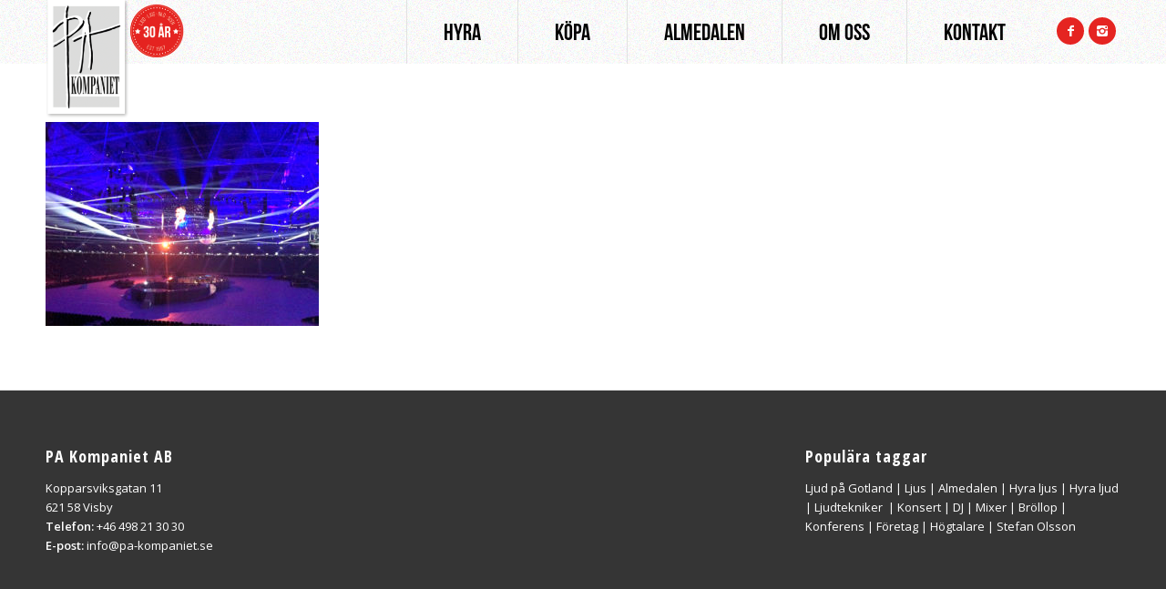

--- FILE ---
content_type: text/css
request_url: https://pa-kompaniet.se/wp-content/themes/pakompaniet-child/style.css?ver=4.6.3.1
body_size: 15083
content:
/*
 Theme Name:   Pakompaniet
 Author: Contentia Communications
 Author URI: http://www.contentia.se
 Template:     pakompaniet
*/


@import url("../pakompaniet/style.css");


/* ============================================== G E N E R A L  S T Y L I N G  ============================================== */

.main_color { background-color: #fff; color: #000000; border:none; } /* Main bg color */
.main_color strong { color: #000!important; } /* Main bg color */
.alternate_color strong { color: #000!important; } /* Main bg color */
.alternate_color { background-color: #f7f7f7; color: #000000; border: none; } /* Alternate bg color */
.main_color .special_amp { color: #000; }
.right_col  { margin-top: -90px!important; background:#fff; padding: 10px;  }
.avia-google-maps-section.avia-builder-el-0 {
	border:none;
}

/* ============================================== H E A D E R  ============================================== */

#top .av_header_transparency #header_meta { background-color: #fff!important; color:#000!important; } /* changes color of header meta section */
#top .social_bookmarks li a, .sub_menu>ul>li>a { color: #000!important; font-weight:500;  } /* color of social icons and sub menu items */
.phone-info.with_nav span { color:#000!important; font-weight:500; text-transform:uppercase;   }
.av-language-switch-item { display:none!important; }

.av_seperator_big_border .av-main-nav > li > a { border-left-style: solid; border-left-width: 1px; text-align: center; min-width: 10px; padding: 0 0 0 40px!important; }

/* Header - Normal */
#top .header_color .main_menu ul:first-child > li > a { font-size: 25px; color: #000!important; margin-right:40px; font-family: 'bebas-neue', sans-serif; font-weight: 400!important;  }
#top .header_color .main_menu ul:first-child > li > a:hover { letter-spacing:0px; color: #333!important; }
#top .header_color .main_menu ul:first-child > li.current-menu-item > a, .header_color .main_menu ul:first-child > li.current_page_item > a { color:#000; }
#top .header_color .avia-menu-fx { display: ; background: #e52421 repeat scroll 0% 0%; margin-bottom:69px; }
#top .header_color .header_bg { background-image: url(https://pa-kompaniet.se/wp-content/uploads/2017/02/menu_bg.jpg) }

.html_main_nav_header #top .main_menu .menu>li:last-child>a, .html_bottom_nav_header #top #menu-item-search>a { padding-right: 30px!important; }


/* Header - Transparent
#top .header_color.av_header_transparency .main_menu ul:first-child > li > a { font-size: 14px; text-transform:uppercase; letter-spacing:0px; color: #000!important;  margin: 0 20px 0 20px; font-weight: 600!important; }
#top .header_color.av_header_transparency .main_menu ul:first-child > li > a:hover { letter-spacing:0px; color: #fff!important; }
#top .header_color.av_header_transparency .main_menu ul:first-child > li.current-menu-item > a, .header_color .main_menu ul:first-child > li.current_page_item > a { color: #fbf1bb!important;  }
#top .header_color.av_header_transparency .avia-menu-fx { display: none; background: #fbf1bb repeat scroll 0% 0% ; }
#top .header_color.av_header_transparency .header_bg { background-color: transparent; box-shadow:none; opacity: 0.8!important; filter: alpha(opacity=80); /* For IE8 and earlier */ }
 */
/* Header - Scrolled 
#top .header-scrolled .main_menu ul:first-child > li > a { font-size: 14px; color: #000!important;  margin: 0 20px 0 20px; font-weight: 400!important; font-family: "futura-pt", Helvetica, Arial, "sans-serif"; text-transform: uppercase;  }
#top .header-scrolled .main_menu ul:first-child > li > a:hover { letter-spacing:0px; color: #333!important; }
#top .header-scrolled .main_menu ul:first-child > li.current-menu-item > a, .header_color .main_menu ul:first-child > li.current_page_item > a { color: #000!important; text-decoration:none; font-weight: 800!important; }
#top .header-scrolled .avia-menu-fx { display: none; background: #000 repeat scroll 0% 0%; margin-bottom:0px; }
#top .header-scrolled .header_bg { background-color:#fff; }
*/

#header_main { border-bottom-width: 0px; }
#header_main.container_wrap.container_wrap_logo { border:none; }

/* Header - Submenu */
#top .main_menu .menu li ul a { font-size: 20px!important; padding:20px 0 20px 10px; color: #000!important; }
#top .main_menu .menu li ul a:hover { font-size: 20px!important; padding:20px 0 20px 10px; color: #fff!important; background-color:#e52421; }
.html_header_top .header_color .main_menu ul:first-child >li > ul, .html_header_top #top .header_color .avia_mega_div > .sub-menu { border-top-color: transparent; font-family: "bebas-neue",sans-serif!important; }

/* Social header */ 
#top .social_bookmarks li a { font-size: 14px; }
.social_bookmarks li { margin-right: 5px; }
#top #header .social_bookmarks_facebook a { background-color: #e52421; color:#fff!important; }
#top #header .social_bookmarks_instagram a { background-color: #e52421; color:#fff!important; }


/* ============================================== T Y P O G R A P H Y  ============================================== */

/* Base */

.main_color a, .main_color a:hover { color:#000!important; font-size: 16px; text-decoration: underline; }
.alternate_color a, .alternate_color a:hover { color:#000!important; font-size: 16px; text-decoration: underline; }
.main_color h1, .main_color h2, .main_color h3, .main_color h4 { color: #000000; }
.alternate_color h1, .alternate_color h2, .alternate_color h3 { color:#000000; }
.main_color p { color: #000000; font-size: 16px; line-height: 26px; }
.alternate_color p { font-size: 16px; color: #000000; font-weight: 300; line-height: 26px; }
::selection {
  background-color: #e52421;
  color: #ffffff;
}

h1 { font-size:30px; line-height:40px; }
h2 { font-size: 30px!important; margin-bottom:10px!important; }
h3 { font-size:20px; line-height:25px; margin:0 0 -5px 0; }
h4 { font-size:18px; line-height:20px; margin:0 0 0 0; }
h5 { font-size:18px; line-height:21px; margin:0 0 0 0; }
.ingress { font-size:20px!important; line-height:30px!important; font-weight:200; }
.citat { font-size:30px; line-height:45px; letter-spacing:0px!important; text-transform:none!important; font-weight:normal; font-family: Garamond, Times, "Times New Roman", serif!important; }
.main_color .meta-color { color: #999999; }

/* Special */
h1.av-special-heading-tag { font-size:38px; line-height:45px; margin-bottom: 20px!important; font-weight: 800!important; }
h2.av-special-heading-tag { font-size:20px; margin-bottom:10px; font-weight: 800!important; }
h3.av-special-heading-tag { font-size:30px; margin-bottom:10px!important; color:#000; font-weight: 800!important; text-transform: uppercase; }
h4.av-special-heading-tag { font-size:20px; margin-bottom:0px!important; color:#000; font-weight: 800!important; text-transform: uppercase; }

.puffstart h3 { font-size: 30px!important; color:#fff; margin: 0 0 10px 0!important; text-transform: uppercase; }
.puffstart p { font-size: 13px!important; color:#fff; line-height: 23px; font-weight: 300; }
.puffstart a { font-size: 13px!important; color:#fff!important; line-height: 23px; font-weight: 800; text-decoration: none; }
.puffstart a:hover { font-size: 13px!important; color:#fff!important; line-height: 23px; font-weight: 800; text-decoration: underline; }

.avia-promocontent h2 { font-size: 30px!important; color:#000; margin: 0 0 0 0!important; text-transform: uppercase; }

.special-heading-border { display:none; }

.avia_textblock {line-height:2.0em; }
.av-subheading { font-size:20px!important; }

.avia-testimonial-name { color:#000!important; font-size: 12px; font-weight: 600; text-transform: uppercase; margin-bottom: -5px; }
.avia-testimonial-subtitle { color: #666!important; }
.avia-testimonial-content p { font-size: 14px; line-height: 17px; }


/* ============================================== B U T T O N S ============================================== */

body div .avia-button { font-size: 12px!important; color:#fff!important; background: #e52421!important; font-weight:800!important; padding: 14px 50px 14px 50px!important; border-radius: 40px; border:none!important; text-transform:uppercase; margin-top:0px; }

body div .avia-button:hover { color:#fff!important; background: #e52421!important; font-weight:800!important; text-decoration: none; }

.alternate_color .button { font-size: 12px!important; color:#fff!important; background: #e52421!important; font-weight:800!important; padding: 14px 50px 14px 50px!important; border-radius: 40px; border:none!important; text-transform:uppercase; margin-top:0px;   }

#top .av-custom-form-color .button { border-radius: 30px; text-transform:uppercase; font-family: 'lato', sans-serif; font-weight:700; font-size:16px; }



/* ============================================== I M A G E S ============================================== */

.avia-image-container-inner, .avia_image, .av-image-caption-overlay {  border-radius: 0px; }
.small-preview { display:none; }
.image-overlay .image-overlay-inside {display: none!important; }

#top div .avia-gallery img { border-style: none; padding: 2px; }

h1.ls-l { font-family: "bebas-neue",sans-serif!important; font-size:120px; color:#ffffff!important; font-weight: normal; text-align: center; }



/* ============================================== B L O G G ============================================== */

/* Frontpage */
.avia-content-slider .slide-image { display: none; }
.container .minor-meta { font-size: 0.9em; display: none; }
.slide-meta-comments, .slide-meta-del { display: none!important; }
.avia-content-slider .slide-meta div, .avia-content-slider .slide-meta time { font-size: 0.9em; color: #666; }
.avia-content-slider .slide-meta {  padding-bottom: 0px; }
a.more-link { font-size: 14px; text-decoration: none; color:#e52421!important; }



/* ============================================== M O D U L E S ============================================== */

/* Promobox */
.main_color .av_promobox { background:none;border: none!important; }
.avia-promocontent { margin-right: 400px; position: relative; z-index: 3; }

/* Form */
.alternate_color .required {color: #ff0000; }
#top .alternate_color .input-text, #top .alternate_color input[type='text'], #top .alternate_color input[type='input'], #top .alternate_color input[type='password'], #top .alternate_color input[type='email'], #top .alternate_color input[type='number'], #top .alternate_color input[type='url'], #top .alternate_color input[type='tel'], #top .alternate_color input[type='search'], #top .alternate_color textarea, #top .alternate_color select {
    border-color: #e1e1e1;
    background-color: #fff!important;
    color: #000;
}

#top label { font-weight: bold; font-size: 14px; }
#top .input-text, #top input[type="text"], #top input[type="input"], #top input[type="password"], #top input[type="email"], #top input[type="number"], #top input[type="url"], #top input[type="tel"], #top input[type="search"], #top textarea, #top select {
    -webkit-appearance: none;
    border: 1px solid #e1e1e1;
    padding: 15px 10px;
    outline: none;
    font: 1em "HelveticaNeue", "Helvetica Neue", Helvetica, Arial, sans-serif;
    color: #777;
    margin: 0;
    width: 100%;
    display: block;
    margin-bottom: 20px;
    background: #fff;
    border-radius: 0px;
}

/* gform placeholders*/
::-webkit-input-placeholder { color:#CDCDCD!important; }
:-moz-placeholder { opacity: 1; color:#CDCDCD!important; } /* Firefox 18- */
::-moz-placeholder { opacity: 1; color:#CDCDCD!important;} /* firefox 19+ */
:-ms-input-placeholder { color:#CDCDCD!important; } /* ie */
input:-moz-placeholder { color:#CDCDCD!important; }



/* Till salu kategorier */
.puff_category { background:#fff; padding:20px; border: 1px solid #fff!important; }
.puff_category:hover { background:#fff; border: 1px solid #e6e6e6!important; }

.grid-entry .inner-entry { margin: 10px; }
.avia-arrow { display: none; }
.grid-entry-title a { font-size:30px!important; }
.grid-entry-excerpt { color:#000; font-size: 16px; font-style: normal; font-weight: bold; }
.alternate_color #js_sort_items { background-color: transparent; }
.text-sep { color: #666!important; }


/* ============================================== F O O T E R ============================================== */

#footer { width: 100%; background-color:#353535; }
#footer .widgettitle { color: #fff; font-size:18px; margin-bottom:0px; text-transform:none!important; }
#footer .textwidget, .textwidget strong { color: #fff; font-size:13px;  }
.footer strong { color: #fff!important; }
.footer_color a { color: #fff!important; }
.footer_color a:hover { color: #fff!important; }
.socket_color { font-size:13px!important; font-weight: 400!important; text-transform:normal; background: #333333!important;  color:#fff!important; border-top:1px solid #444444; }
.socket_color a { color:#fff!important;  }
div.av-share-box { display:none;  }
#scroll-top-link.avia_pop_class { display: none; }
#socket .social_bookmarks { float:right; text-align: center; margin-left:-20px; }
#socket .social_bookmarks li { display:inline-block; clear: none; float: none; }
#socket .copyright { display:none; }
#socket .av-social-link-facebook a:hover { color: #fff!important; background-color:#666!important; }
#socket .av-social-link-twitter a:hover { color: #fff!important; background-color:#666!important; }
#socket .av-social-link-youtube a:hover { color: #fff !important; background-color:#666!important; }
#socket .av-social-link-gplus a:hover { color: #fff !important; background-color:#666!important; }
#socket .av-social-link-instagram a:hover { color: #fff !important; background-color:#666!important; }
#socket .av-social-link-linkedin a:hover { color: #fff !important; background-color:#666!important; }

.my-custom-number { text-align:center; font-size:12px; margin-left:-10px; margin-bottom:10px; float:left; }


/*
Desktop Styles
================================================== */
/* Note: Add new css to the media query below that you want to only effect the desktop view of your site */

@media only screen and (min-width: 960px) {

#advanced_menu_toggle { background-color:#fff!important; color: #000!important; font-size: 35px;	border:none; }
#advanced_menu_hide { background-color:#fff; color: #000; font-size: 35px;	border:none; }

#top .logo { padding-top: 0px;
width: 300px; /*must be defined for margin centering trick to work*/
margin: 0px auto;
float: none;
height: auto; /*defined to keep the padding-bottom working*/
}

.logo, .logo a {
overflow: visible;
}

.logo img {
max-height: 130px !important;
}
	
}


/*
Mobile Styles
================================================== */
/* Note: Add new css to the media query below that you want to only effect the Mobile and Tablet Portrait view */

@media only screen and (max-width: 960px) {
  /* Add your Mobile Styles here */

#advanced_menu_toggle { background-color:#fff!important; color: #000!important; font-size: 35px;	border:none; }
#advanced_menu_hide { background-color:#fff!important; color: #000!important; font-size: 35px;	border:none; }
	
.right_col { margin-top: 0px!important; }

}